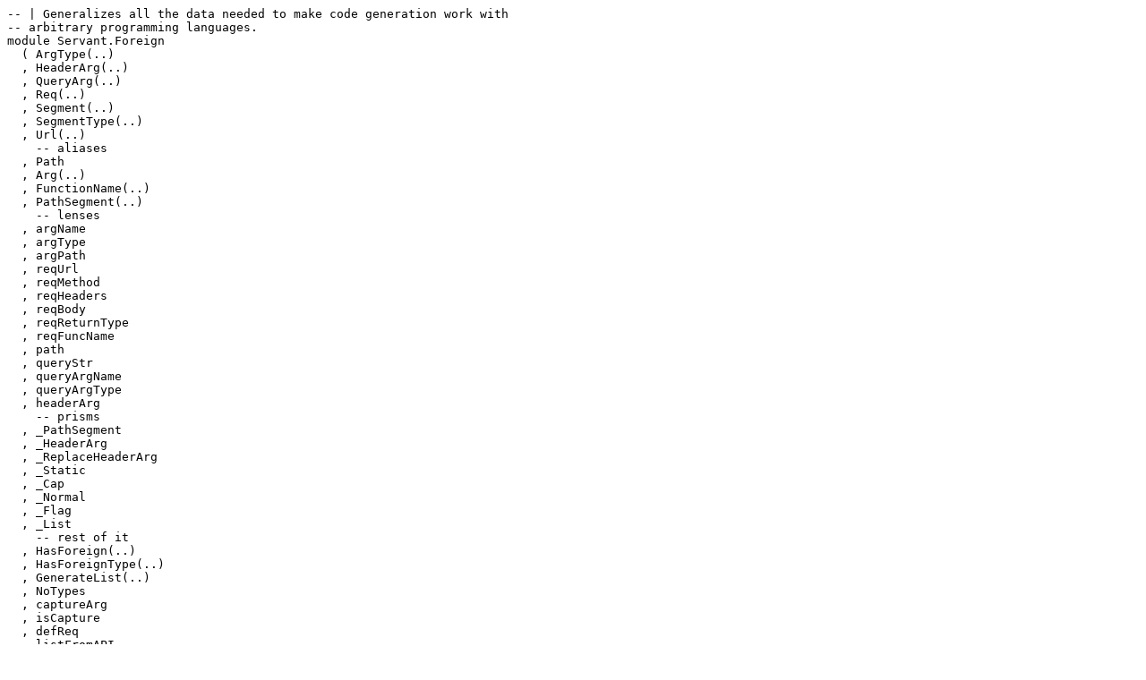

--- FILE ---
content_type: text/plain; charset=utf-8
request_url: http://hackage-origin.haskell.org/package/servant-foreign-0.10.2/candidate/src/src/Servant/Foreign.hs
body_size: 971
content:
-- | Generalizes all the data needed to make code generation work with
-- arbitrary programming languages.
module Servant.Foreign
  ( ArgType(..)
  , HeaderArg(..)
  , QueryArg(..)
  , Req(..)
  , Segment(..)
  , SegmentType(..)
  , Url(..)
    -- aliases
  , Path
  , Arg(..)
  , FunctionName(..)
  , PathSegment(..)
    -- lenses
  , argName
  , argType
  , argPath
  , reqUrl
  , reqMethod
  , reqHeaders
  , reqBody
  , reqReturnType
  , reqFuncName
  , path
  , queryStr
  , queryArgName
  , queryArgType
  , headerArg
    -- prisms
  , _PathSegment
  , _HeaderArg
  , _ReplaceHeaderArg
  , _Static
  , _Cap
  , _Normal
  , _Flag
  , _List
    -- rest of it
  , HasForeign(..)
  , HasForeignType(..)
  , GenerateList(..)
  , NoTypes
  , captureArg
  , isCapture
  , defReq
  , listFromAPI
    -- re-exports
  , module Servant.API
  , module Servant.Foreign.Inflections
  ) where

import Servant.API
import Servant.Foreign.Internal
import Servant.Foreign.Inflections
